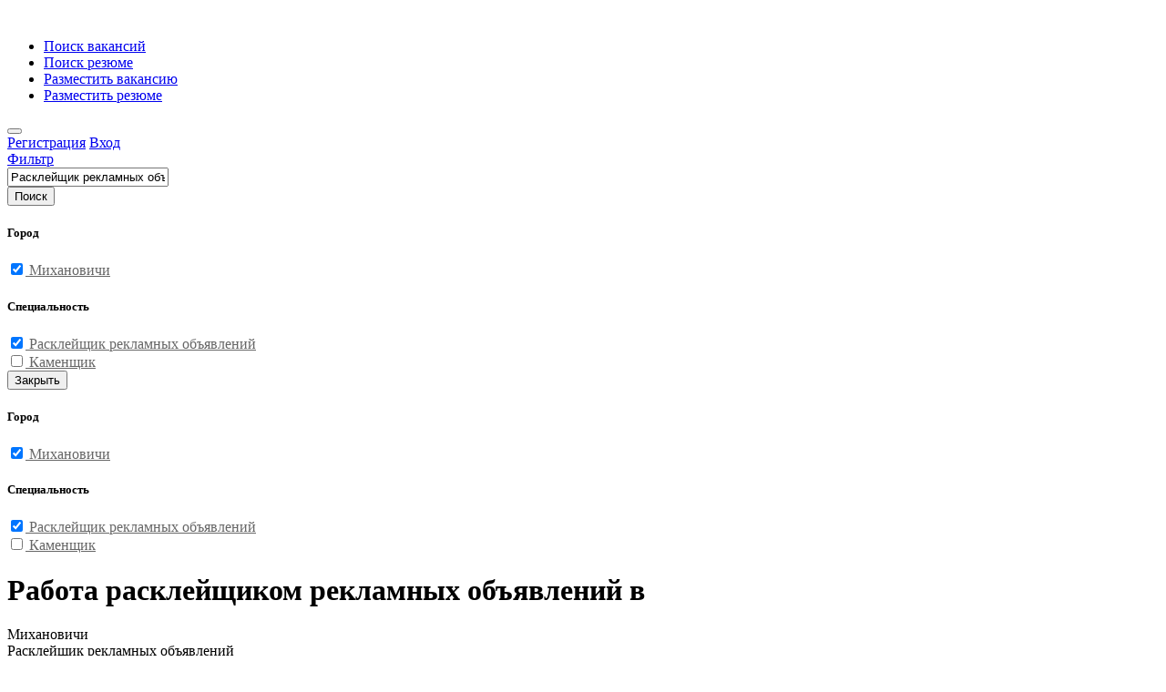

--- FILE ---
content_type: text/html; charset=utf-8
request_url: https://rdw.by/Common/Area/ByCityArea/356/213
body_size: 10538
content:
<!DOCTYPE html>
<html>
<head>
    <meta charset="utf-8" />
<meta http-equiv="content-language" content="ru" />
<meta name="viewport" content="width=device-width, initial-scale=1.0" />




<link rel="stylesheet" href="/css/style.css?v=OLsxi2UyIpzqZjfQCxJMTm3L9wt5N7xrqL7MOdYe5-Q" type="text/css" />
<link rel="stylesheet" href="/css/colors/blue.css?v=4rm8_8ttiIRTkc0f9r7_-gHSwjfPjPXrw5500cFIceA" type="text/css" />
<link rel="stylesheet" href="/css/custom.css?v=slOd-v3pMzNu_y0xkHrDOfiJMm7Sk4zNHBajTKv1IBk" type="text/css" />
<link rel="stylesheet" href="/css/css/animate.css?v=HPy8UfNGSfhsSUJnzb-KUM1_IeHMaeJGZEOnvffl5q8" type="text/css" />
    <script type="text/javascript" src="https://ajax.googleapis.com/ajax/libs/jquery/3.4.1/jquery.min.js"></script>
<script src="/js/theia-sticky-sidebar.js?v=34wRdBG7eDgqCUo3MK57BumCPcc9HMCOKXHqKvxliRU"></script>
<script src="/js/jquery-migrate-3.1.0.min.js?v=WaKshFE-suZCs46u7dwZAQcZUxWyhxZjdDqImqV8QW8"></script>
<script src="/js/mmenu.min.js?v=wT-Y-DLo9mYAlJjG37hUKQqqhgdi7DMoEL0-i-hEAnw"></script>
<script src="/js/tippy.all.min.js?v=rYDmyGJcGm2-jR-4VSueHtlbA_oM025wpcFTp8O3AIM"></script>
<script src="/js/simplebar.min.js?v=rszyRtkN-4mdet013Su2rIOb-1r9WKOHJPEHPoWTNNg"></script>
<script src="/js/bootstrap-slider.min.js?v=8vfuRyQ0QNOx-ErkIseRoAiJZor_lEHAGQr_xN9NScY"></script>
<script src="/js/bootstrap-select.js?v=ELB1wGQ9XGSKolisWp4aGP0nHUOEobGL5fBYNhzJRxg"></script>
<script src="/js/snackbar.js?v=amhzX-A6B0HCPKOy6Yb3546RjCSebkObhGaH9oOq__E"></script>
<script src="/js/clipboard.min.js?v=_MuV-kgWWXX-MkB1aCofiXuUbTpLFfSmk15q5buL5Ks"></script>
<script src="/js/counterup.min.js?v=KMgB8K7MwXYkz6S4NM3NQ6_Kz97mOwuI6wEu94tqdPk"></script>
<script src="/js/magnific-popup.min.js?v=dM1c_qm2XLBTLzJqtm0nLDfCAXVDf-1TfSauAXaUIYI"></script>
<script src="/js/slick.min.js?v=4aUsCgb6n2XgFbAufsRj_WISEanSrkS2ZgWXkA6Sf7s"></script>
<script src="/js/custom.js?v=jvC47nz4dkjuCDcgmwItXEsjhrUPIuLz5kGXTL7MD_c"></script>
<script src="/js/bootstrap-add-clear.min.js?v=a1LIV1xopDB1khyWtTHhsSv-a8tIQKOP9XMRFzy9SkU"></script>
<script src="/js/jquery.validate.min.js?v=oMKnodIz4JBPxW2sgl0sk5uTTi6Op4u-2VuJmLj0ImM"></script>


<script asp-append-version="true" src="/js/public.common.js?v=dLTwB1aeeZifSLAN6a8RwMvnVE_FYSlmrz4VHFe1260"></script>

<script src="/js/jquery.maskedinput/jquery.maskedinput.min.js?v=WMX7FNQOA6MLJCFTs1Ii7yxmkSIp_pjjutiK_Yu0qjc"></script>

<script src="/js/anime.min.js?v=RVk41-g17sG37JsFswK-MXMLtNgoq7TpB2vobejPOl8"></script>

<script type="text/javascript" src='/lib/dist/browser/signalr.js?v=EHkggP6rGsjLCvu-5ltpgHsc8frmiCTLHaQm7EleQxc'></script>
<script type="text/javascript" src='/js/notification.common.js?v=M10AbEPwq-IIoAWqTV1NR9PXmpZhfyeROYpOSWfboEU'></script>







    <link rel="stylesheet" href="/css/PagedList/PagedList.css?v=iumFFT_6zDhhcpez9KKLo7-po9UrUTeaRQJQdLcY_24" type="text/css" />


    
    <meta name="description"
      content="&#x420;&#x430;&#x431;&#x43E;&#x442;&#x430; &#x440;&#x430;&#x441;&#x43A;&#x43B;&#x435;&#x439;&#x449;&#x438;&#x43A;&#x43E;&#x43C; &#x440;&#x435;&#x43A;&#x43B;&#x430;&#x43C;&#x43D;&#x44B;&#x445; &#x43E;&#x431;&#x44A;&#x44F;&#x432;&#x43B;&#x435;&#x43D;&#x438;&#x439; &#x43E;&#x442; &#x43F;&#x440;&#x44F;&#x43C;&#x44B;&#x445; &#x440;&#x430;&#x431;&#x43E;&#x442;&#x43E;&#x434;&#x430;&#x442;&#x435;&#x43B;&#x435;&#x439; &#x43D;&#x430; &#x43F;&#x43E;&#x43B;&#x43D;&#x443;&#x44E; &#x438;&#x43B;&#x438; &#x447;&#x430;&#x441;&#x442;&#x438;&#x447;&#x43D;&#x443;&#x44E; &#x437;&#x430;&#x43D;&#x44F;&#x442;&#x43E;&#x441;&#x442;&#x44C; &#x432;  &#x2713; &#x423;&#x434;&#x43E;&#x431;&#x43D;&#x44B;&#x439; &#x43F;&#x43E;&#x438;&#x441;&#x43A;. &#x2713; &#x41F;&#x440;&#x43E;&#x432;&#x435;&#x440;&#x435;&#x43D;&#x43D;&#x44B;&#x435; &#x440;&#x430;&#x431;&#x43E;&#x442;&#x43E;&#x434;&#x430;&#x442;&#x435;&#x43B;&#x438;." />
    <title>
        &#x420;&#x430;&#x431;&#x43E;&#x442;&#x430; &#x440;&#x430;&#x441;&#x43A;&#x43B;&#x435;&#x439;&#x449;&#x438;&#x43A;&#x43E;&#x43C; &#x440;&#x435;&#x43A;&#x43B;&#x430;&#x43C;&#x43D;&#x44B;&#x445; &#x43E;&#x431;&#x44A;&#x44F;&#x432;&#x43B;&#x435;&#x43D;&#x438;&#x439; &#x432; . &#x421;&#x432;&#x435;&#x436;&#x438;&#x435; &#x432;&#x430;&#x43A;&#x430;&#x43D;&#x441;&#x438;&#x438; &#x43E;&#x442; &#x43F;&#x440;&#x44F;&#x43C;&#x44B;&#x445; &#x440;&#x430;&#x431;&#x43E;&#x442;&#x43E;&#x434;&#x430;&#x442;&#x435;&#x43B;&#x435;&#x439; | RDW.BY
    </title>
        <link rel="canonical" href="/Common/Area/ByCityArea/356/213" />

</head>
<body>
    <div id="wrapper">

        <header id="header-container" class="fullwidth">
            <div id="header">
                <div class="container columns">
                    


<div class="left-side">

    <div id="logo">
        <a href="/"><img src="/images/logo_rdw.svg?v=67rxqKv62sFKRQMHJah6MGK22MJC4HZcXkRxwqbbIaQ" data-sticky-logo="/images/logo_rdw.svg" data-transparent-logo="/images/logo_rdw2.svg" alt=""></a>
    </div>

    <nav id="navigation">
        <ul id="responsive">


            <li class="margin-0"><a href="/Vacancy/Vacancy/Index">Поиск вакансий</a></li>
            <li class="margin-0"><a href="/Cvs/Cvs/Index">Поиск резюме</a></li>
            <li class="margin-0 hide-on-pc"><a href="/Vacancy/VacancyOwner/VacancyCreateCompanySelector">Разместить вакансию</a></li>
            <li class="margin-0 hide-on-pc"><a href="/Cvs/CvsOwner/Create">Разместить резюме</a></li>
        </ul>
    </nav>
    <div class="clearfix"></div>

</div>
                    


<div class="right-side noPrint">

    <span class="mmenu-trigger">
        <button class="hamburger hamburger--collapse" type="button">
            <span class="hamburger-box">
                <span class="hamburger-inner"></span>
            </span>
        </button>
    </span>

        <div class="header-widget">
            <a class="log-in-button" href="/Identity/Account/Register"><i class="icon-line-awesome-sign-in"></i> <span>Регистрация</span></a>
            <a class="log-in-button" href="/Identity/Account/Login"><i class="icon-feather-log-in"></i> <span>Вход</span></a>
        </div>
</div>




                </div>
            </div>
        </header>
        <div class="clearfix"></div>
        <div id="notifying"></div>


        


        <div class="dashboard-content-container">
        





    <div class="mob-filter-cont mob-mar-l-m-8 hide-on-991">
        <a href="#sign-in-dialog" class="popup-with-zoom-anim hide-on-pc-filter"><span class="button border-for-filter center-left-method">Фильтр</span></a>
    </div>

    <div class="container">
        <div class="row">
            <form method="get" class="col-xl-12 select-zindex padding-right-0 padding-left-0" action="/Filter/Filter/Vacancy">
                    <input type="hidden" name="City" value="213">
                    <input type="hidden" name="ProfArea" value="356">
                <div class="intro-banner-search-form margin-top-20 mob-flex-row">
                    <div class="intro-search-field col-xl-11 mob-margin-t-0">
                        <div class="input-with-icon">
                            <input type="text"
                                   name="query"
                                   id="search"
                                   value="&#x420;&#x430;&#x441;&#x43A;&#x43B;&#x435;&#x439;&#x449;&#x438;&#x43A; &#x440;&#x435;&#x43A;&#x43B;&#x430;&#x43C;&#x43D;&#x44B;&#x445; &#x43E;&#x431;&#x44A;&#x44F;&#x432;&#x43B;&#x435;&#x43D;&#x438;&#x439;"
                                   placeholder="Найти вакансию">
                            <i class="icon-material-outline-business-center"></i>
                        </div>
                    </div>

                    <div class="mob-search">
                        <div class="intro-search-button mob-margin-t-0 mob-pad-t-5">
                            <button type="submit" value="Поиск input" class="button ripple-effect searchbtn"><i class="icon-line-awesome-search hide-on-pc"></i><span class="hide-on-mobile">Поиск</span></button>
                        </div>
                    </div>
                </div>
            </form>



            <div class="col-xl-3 col-lg-4 margin-top-20 dashboard-box hide-on-991-mob">
                <div class="sidebar-widget">

    <div class="sidebar-widget flex-column-widget margin-bottom-25">
        <h5><strong>&#x413;&#x43E;&#x440;&#x43E;&#x434;</strong></h5>
            <div class="checkbox">
                <a href='https://rdw.by/Vacancy/Vacancy/ByArea/356' 
                   style="color: #666!important;" 
                   class="area">
                    <input type="checkbox" 
                           id="&#x41C;&#x438;&#x445;&#x430;&#x43D;&#x43E;&#x432;&#x438;&#x447;&#x438;" 
                           checked="checked">
                    <label onclick="location.href = 'https://rdw.by/Vacancy/Vacancy/ByArea/356';" 
                           for="&#x41C;&#x438;&#x445;&#x430;&#x43D;&#x43E;&#x432;&#x438;&#x447;&#x438;" 
                           class="margin-bottom-0">
                    <span class="checkbox-icon"></span>
                        &#x41C;&#x438;&#x445;&#x430;&#x43D;&#x43E;&#x432;&#x438;&#x447;&#x438;
                    </label>
                </a>
            </div>
    </div>


<script>

    $(document).on('click', '.area', function (e) {
        $.magnificPopup.open({
            items: {
                src: '<div class="containerload">'
                        + '<div class="Shakobox"></div>'
                        + '<div class="Shakobox"></div>'
                        + '<div class="Shakobox"></div>'
                        + '<div class="Shakobox"></div>'
                        + '<div class="Shakobox"></div>'
                    + '</div>',
            },
            modal: true,
            type: 'inline',

        });
    });

</script>


<script>

    $(document).on('click', '.area', function (e) {
        $.magnificPopup.open({
            items: {
                src: '<div class="containerload">'
                        + '<div class="Shakobox"></div>'
                        + '<div class="Shakobox"></div>'
                        + '<div class="Shakobox"></div>'
                        + '<div class="Shakobox"></div>'
                        + '<div class="Shakobox"></div>'
                    + '</div>',
            },
            modal: true,
            type: 'inline',

        });
    });

</script>


<script>

    $(document).on('click', '.area', function (e) {
        $.magnificPopup.open({
            items: {
                src: '<div class="containerload">'
                        + '<div class="Shakobox"></div>'
                        + '<div class="Shakobox"></div>'
                        + '<div class="Shakobox"></div>'
                        + '<div class="Shakobox"></div>'
                        + '<div class="Shakobox"></div>'
                    + '</div>',
            },
            modal: true,
            type: 'inline',

        });
    });

</script>


<script>

    $(document).on('click', '.area', function (e) {
        $.magnificPopup.open({
            items: {
                src: '<div class="containerload">'
                        + '<div class="Shakobox"></div>'
                        + '<div class="Shakobox"></div>'
                        + '<div class="Shakobox"></div>'
                        + '<div class="Shakobox"></div>'
                        + '<div class="Shakobox"></div>'
                    + '</div>',
            },
            modal: true,
            type: 'inline',

        });
    });

</script>
    <div class="sidebar-widget flex-column-widget margin-bottom-25">
        <h5><strong>&#x421;&#x43F;&#x435;&#x446;&#x438;&#x430;&#x43B;&#x44C;&#x43D;&#x43E;&#x441;&#x442;&#x44C;</strong></h5>
            <div class="checkbox">
                <a href='https://rdw.by/Vacancy/Vacancy/ByCity/213' 
                   style="color: #666!important;" 
                   class="area">
                    <input type="checkbox" 
                           id="&#x420;&#x430;&#x441;&#x43A;&#x43B;&#x435;&#x439;&#x449;&#x438;&#x43A; &#x440;&#x435;&#x43A;&#x43B;&#x430;&#x43C;&#x43D;&#x44B;&#x445; &#x43E;&#x431;&#x44A;&#x44F;&#x432;&#x43B;&#x435;&#x43D;&#x438;&#x439;" 
                           checked="checked">
                    <label onclick="location.href = 'https://rdw.by/Vacancy/Vacancy/ByCity/213';" 
                           for="&#x420;&#x430;&#x441;&#x43A;&#x43B;&#x435;&#x439;&#x449;&#x438;&#x43A; &#x440;&#x435;&#x43A;&#x43B;&#x430;&#x43C;&#x43D;&#x44B;&#x445; &#x43E;&#x431;&#x44A;&#x44F;&#x432;&#x43B;&#x435;&#x43D;&#x438;&#x439;" 
                           class="margin-bottom-0">
                    <span class="checkbox-icon"></span>
                        &#x420;&#x430;&#x441;&#x43A;&#x43B;&#x435;&#x439;&#x449;&#x438;&#x43A; &#x440;&#x435;&#x43A;&#x43B;&#x430;&#x43C;&#x43D;&#x44B;&#x445; &#x43E;&#x431;&#x44A;&#x44F;&#x432;&#x43B;&#x435;&#x43D;&#x438;&#x439;
                    </label>
                </a>
            </div>
            <div class="checkbox">
                <a href='https://rdw.by/Filter/Filter/Vacancy?City=213&amp;ProfArea=356&amp;ProfArea=289&amp;pageNumber=1' 
                   style="color: #666!important;" 
                   class="area">
                    <input type="checkbox" 
                           id="&#x41A;&#x430;&#x43C;&#x435;&#x43D;&#x449;&#x438;&#x43A;">
                    <label onclick="location.href = 'https://rdw.by/Filter/Filter/Vacancy?City=213&amp;ProfArea=356&amp;ProfArea=289&amp;pageNumber=1';" 
                           for="&#x41A;&#x430;&#x43C;&#x435;&#x43D;&#x449;&#x438;&#x43A;" 
                           class="margin-bottom-0">
                    <span class="checkbox-icon"></span>
                        &#x41A;&#x430;&#x43C;&#x435;&#x43D;&#x449;&#x438;&#x43A;
                    </label>
                </a>
            </div>
    </div>


<script>

    $(document).on('click', '.area', function (e) {
        $.magnificPopup.open({
            items: {
                src: '<div class="containerload">'
                        + '<div class="Shakobox"></div>'
                        + '<div class="Shakobox"></div>'
                        + '<div class="Shakobox"></div>'
                        + '<div class="Shakobox"></div>'
                        + '<div class="Shakobox"></div>'
                    + '</div>',
            },
            modal: true,
            type: 'inline',

        });
    });

</script>


<script>

    $(document).on('click', '.area', function (e) {
        $.magnificPopup.open({
            items: {
                src: '<div class="containerload">'
                        + '<div class="Shakobox"></div>'
                        + '<div class="Shakobox"></div>'
                        + '<div class="Shakobox"></div>'
                        + '<div class="Shakobox"></div>'
                        + '<div class="Shakobox"></div>'
                    + '</div>',
            },
            modal: true,
            type: 'inline',

        });
    });

</script>


<script>

    $(document).on('click', '.area', function (e) {
        $.magnificPopup.open({
            items: {
                src: '<div class="containerload">'
                        + '<div class="Shakobox"></div>'
                        + '<div class="Shakobox"></div>'
                        + '<div class="Shakobox"></div>'
                        + '<div class="Shakobox"></div>'
                        + '<div class="Shakobox"></div>'
                    + '</div>',
            },
            modal: true,
            type: 'inline',

        });
    });

</script>


<script>

    $(document).on('click', '.area', function (e) {
        $.magnificPopup.open({
            items: {
                src: '<div class="containerload">'
                        + '<div class="Shakobox"></div>'
                        + '<div class="Shakobox"></div>'
                        + '<div class="Shakobox"></div>'
                        + '<div class="Shakobox"></div>'
                        + '<div class="Shakobox"></div>'
                    + '</div>',
            },
            modal: true,
            type: 'inline',

        });
    });

</script>                </div>
            </div>

            <script>
                $(document).ready(function () {
                    $('#cooll').click(function () {
                        $.magnificPopup.close();
                    });
                });
            </script>

            <div id="sign-in-dialog" class="zoom-anim-dialog mfp-hide padding-top-40">
                <div class="dashboard-box-list popup-but-close">
                    <button type="button" class="button ripple-effect" id="cooll">Закрыть</button>
                </div>

    <div class="sidebar-widget flex-column-widget margin-bottom-25">
        <h5><strong>&#x413;&#x43E;&#x440;&#x43E;&#x434;</strong></h5>
            <div class="checkbox">
                <a href='https://rdw.by/Vacancy/Vacancy/ByArea/356' 
                   style="color: #666!important;" 
                   class="area">
                    <input type="checkbox" 
                           id="&#x41C;&#x438;&#x445;&#x430;&#x43D;&#x43E;&#x432;&#x438;&#x447;&#x438;" 
                           checked="checked">
                    <label onclick="location.href = 'https://rdw.by/Vacancy/Vacancy/ByArea/356';" 
                           for="&#x41C;&#x438;&#x445;&#x430;&#x43D;&#x43E;&#x432;&#x438;&#x447;&#x438;" 
                           class="margin-bottom-0">
                    <span class="checkbox-icon"></span>
                        &#x41C;&#x438;&#x445;&#x430;&#x43D;&#x43E;&#x432;&#x438;&#x447;&#x438;
                    </label>
                </a>
            </div>
    </div>


<script>

    $(document).on('click', '.area', function (e) {
        $.magnificPopup.open({
            items: {
                src: '<div class="containerload">'
                        + '<div class="Shakobox"></div>'
                        + '<div class="Shakobox"></div>'
                        + '<div class="Shakobox"></div>'
                        + '<div class="Shakobox"></div>'
                        + '<div class="Shakobox"></div>'
                    + '</div>',
            },
            modal: true,
            type: 'inline',

        });
    });

</script>


<script>

    $(document).on('click', '.area', function (e) {
        $.magnificPopup.open({
            items: {
                src: '<div class="containerload">'
                        + '<div class="Shakobox"></div>'
                        + '<div class="Shakobox"></div>'
                        + '<div class="Shakobox"></div>'
                        + '<div class="Shakobox"></div>'
                        + '<div class="Shakobox"></div>'
                    + '</div>',
            },
            modal: true,
            type: 'inline',

        });
    });

</script>


<script>

    $(document).on('click', '.area', function (e) {
        $.magnificPopup.open({
            items: {
                src: '<div class="containerload">'
                        + '<div class="Shakobox"></div>'
                        + '<div class="Shakobox"></div>'
                        + '<div class="Shakobox"></div>'
                        + '<div class="Shakobox"></div>'
                        + '<div class="Shakobox"></div>'
                    + '</div>',
            },
            modal: true,
            type: 'inline',

        });
    });

</script>


<script>

    $(document).on('click', '.area', function (e) {
        $.magnificPopup.open({
            items: {
                src: '<div class="containerload">'
                        + '<div class="Shakobox"></div>'
                        + '<div class="Shakobox"></div>'
                        + '<div class="Shakobox"></div>'
                        + '<div class="Shakobox"></div>'
                        + '<div class="Shakobox"></div>'
                    + '</div>',
            },
            modal: true,
            type: 'inline',

        });
    });

</script>
    <div class="sidebar-widget flex-column-widget margin-bottom-25">
        <h5><strong>&#x421;&#x43F;&#x435;&#x446;&#x438;&#x430;&#x43B;&#x44C;&#x43D;&#x43E;&#x441;&#x442;&#x44C;</strong></h5>
            <div class="checkbox">
                <a href='https://rdw.by/Vacancy/Vacancy/ByCity/213' 
                   style="color: #666!important;" 
                   class="area">
                    <input type="checkbox" 
                           id="&#x420;&#x430;&#x441;&#x43A;&#x43B;&#x435;&#x439;&#x449;&#x438;&#x43A; &#x440;&#x435;&#x43A;&#x43B;&#x430;&#x43C;&#x43D;&#x44B;&#x445; &#x43E;&#x431;&#x44A;&#x44F;&#x432;&#x43B;&#x435;&#x43D;&#x438;&#x439;" 
                           checked="checked">
                    <label onclick="location.href = 'https://rdw.by/Vacancy/Vacancy/ByCity/213';" 
                           for="&#x420;&#x430;&#x441;&#x43A;&#x43B;&#x435;&#x439;&#x449;&#x438;&#x43A; &#x440;&#x435;&#x43A;&#x43B;&#x430;&#x43C;&#x43D;&#x44B;&#x445; &#x43E;&#x431;&#x44A;&#x44F;&#x432;&#x43B;&#x435;&#x43D;&#x438;&#x439;" 
                           class="margin-bottom-0">
                    <span class="checkbox-icon"></span>
                        &#x420;&#x430;&#x441;&#x43A;&#x43B;&#x435;&#x439;&#x449;&#x438;&#x43A; &#x440;&#x435;&#x43A;&#x43B;&#x430;&#x43C;&#x43D;&#x44B;&#x445; &#x43E;&#x431;&#x44A;&#x44F;&#x432;&#x43B;&#x435;&#x43D;&#x438;&#x439;
                    </label>
                </a>
            </div>
            <div class="checkbox">
                <a href='https://rdw.by/Filter/Filter/Vacancy?City=213&amp;ProfArea=356&amp;ProfArea=289&amp;pageNumber=1' 
                   style="color: #666!important;" 
                   class="area">
                    <input type="checkbox" 
                           id="&#x41A;&#x430;&#x43C;&#x435;&#x43D;&#x449;&#x438;&#x43A;">
                    <label onclick="location.href = 'https://rdw.by/Filter/Filter/Vacancy?City=213&amp;ProfArea=356&amp;ProfArea=289&amp;pageNumber=1';" 
                           for="&#x41A;&#x430;&#x43C;&#x435;&#x43D;&#x449;&#x438;&#x43A;" 
                           class="margin-bottom-0">
                    <span class="checkbox-icon"></span>
                        &#x41A;&#x430;&#x43C;&#x435;&#x43D;&#x449;&#x438;&#x43A;
                    </label>
                </a>
            </div>
    </div>


<script>

    $(document).on('click', '.area', function (e) {
        $.magnificPopup.open({
            items: {
                src: '<div class="containerload">'
                        + '<div class="Shakobox"></div>'
                        + '<div class="Shakobox"></div>'
                        + '<div class="Shakobox"></div>'
                        + '<div class="Shakobox"></div>'
                        + '<div class="Shakobox"></div>'
                    + '</div>',
            },
            modal: true,
            type: 'inline',

        });
    });

</script>


<script>

    $(document).on('click', '.area', function (e) {
        $.magnificPopup.open({
            items: {
                src: '<div class="containerload">'
                        + '<div class="Shakobox"></div>'
                        + '<div class="Shakobox"></div>'
                        + '<div class="Shakobox"></div>'
                        + '<div class="Shakobox"></div>'
                        + '<div class="Shakobox"></div>'
                    + '</div>',
            },
            modal: true,
            type: 'inline',

        });
    });

</script>


<script>

    $(document).on('click', '.area', function (e) {
        $.magnificPopup.open({
            items: {
                src: '<div class="containerload">'
                        + '<div class="Shakobox"></div>'
                        + '<div class="Shakobox"></div>'
                        + '<div class="Shakobox"></div>'
                        + '<div class="Shakobox"></div>'
                        + '<div class="Shakobox"></div>'
                    + '</div>',
            },
            modal: true,
            type: 'inline',

        });
    });

</script>


<script>

    $(document).on('click', '.area', function (e) {
        $.magnificPopup.open({
            items: {
                src: '<div class="containerload">'
                        + '<div class="Shakobox"></div>'
                        + '<div class="Shakobox"></div>'
                        + '<div class="Shakobox"></div>'
                        + '<div class="Shakobox"></div>'
                        + '<div class="Shakobox"></div>'
                    + '</div>',
            },
            modal: true,
            type: 'inline',

        });
    });

</script>            </div>


            <div class="clearfix"></div>


            <div class="col-xl-9 col-lg-8 content-left-offset">
                    <div class="notify-box margin-top-15 mob-mar-b-15">
                        <h1 class="keyword-text color-blue">&#x420;&#x430;&#x431;&#x43E;&#x442;&#x430; &#x440;&#x430;&#x441;&#x43A;&#x43B;&#x435;&#x439;&#x449;&#x438;&#x43A;&#x43E;&#x43C; &#x440;&#x435;&#x43A;&#x43B;&#x430;&#x43C;&#x43D;&#x44B;&#x445; &#x43E;&#x431;&#x44A;&#x44F;&#x432;&#x43B;&#x435;&#x43D;&#x438;&#x439; &#x432; </h1>
                    </div>
                <div class="notify-box margin-top-15 mob-mar-b-15">
                    <div class="flexmachina">
                        <div class="titlevac hide-on-mobile">


            <div class="switch-container">
                <span class="keyword floatoverflowdisable">
                    <a href="https://rdw.by/Vacancy/Vacancy/ByArea/356" class="keyword-remove" onclick="formSubmiting();"></a>
                    <span class="keyword-text">&#x41C;&#x438;&#x445;&#x430;&#x43D;&#x43E;&#x432;&#x438;&#x447;&#x438;</span>
                </span>
            </div>
            <div class="switch-container">
                <span class="keyword floatoverflowdisable">
                    <a href="https://rdw.by/Vacancy/Vacancy/ByCity/213" class="keyword-remove" onclick="formSubmiting();"></a>
                    <span class="keyword-text">&#x420;&#x430;&#x441;&#x43A;&#x43B;&#x435;&#x439;&#x449;&#x438;&#x43A; &#x440;&#x435;&#x43A;&#x43B;&#x430;&#x43C;&#x43D;&#x44B;&#x445; &#x43E;&#x431;&#x44A;&#x44F;&#x432;&#x43B;&#x435;&#x43D;&#x438;&#x439;</span>
                </span>
            </div>

                        </div>
                        <div class="salvac">
                            <h4><strong>Найдено: 0</strong></h4>
                        </div>
                    </div>
                </div>
                <div class="listings-container margin-top-35">


                        <div class="order-confirmation-page">
                            <h2 class="margin-top-30" style="font-size:35px">По вашему запросу ничего не найдено</h2>
                            <p>Попробуйте другие варианты поискового запроса или уберите фильтры:</p>


            <div class="switch-container">
                <span class="keyword floatoverflowdisable">
                    <a href="https://rdw.by/Vacancy/Vacancy/ByArea/356" class="keyword-remove" onclick="formSubmiting();"></a>
                    <span class="keyword-text">&#x41C;&#x438;&#x445;&#x430;&#x43D;&#x43E;&#x432;&#x438;&#x447;&#x438;</span>
                </span>
            </div>
            <div class="switch-container">
                <span class="keyword floatoverflowdisable">
                    <a href="https://rdw.by/Vacancy/Vacancy/ByCity/213" class="keyword-remove" onclick="formSubmiting();"></a>
                    <span class="keyword-text">&#x420;&#x430;&#x441;&#x43A;&#x43B;&#x435;&#x439;&#x449;&#x438;&#x43A; &#x440;&#x435;&#x43A;&#x43B;&#x430;&#x43C;&#x43D;&#x44B;&#x445; &#x43E;&#x431;&#x44A;&#x44F;&#x432;&#x43B;&#x435;&#x43D;&#x438;&#x439;</span>
                </span>
            </div>


                            <div class="breathing-icon"><i class="icon-material-outline-feedback"></i></div>
                        </div>
                        <div class="notification notice closeable">
                            <p>Носите маски, и не забывайте пользоваться антисептиком. Берегите своё здоровье!</p>
                            <a class="close"></a>
                        </div>
                </div>
            </div>
        </div>
</div>

        </div>

        <footer id="footer">
            <div class="columns">
                

<div class="footer-top-section">
    <div class="container">
        <div class="row">
            <div class="col-xl-12">

                <!-- Footer Rows Container -->
                <div class="footer-rows-container">

                    <!-- Left Side -->
                    <div class="footer-rows-left">
                        <div class="footer-row">
                            <div class="footer-row-inner footer-logo">
                                <img src="/images/footer/rdw_logo_footer.png?v=qqKJxMcdMQFj8Q3JSN1ncwUqjt4bDht9gb_nabAnRyY" alt="">
                            </div>
                        </div>
                    </div>

                    <!-- Right Side -->
                    <div class="footer-rows-right">

                        <!-- Social Icons -->
                        <div class="footer-row">
                            <div class="footer-row-inner">
                                <ul class="footer-social-links">
                                    <li>
                                        <a href="https://ok.ru/rdwby" title="OK" data-tippy-placement="bottom" data-tippy-theme="light">
                                            <i class="icon-brand-odnoklassniki"></i>
                                        </a>
                                    </li>
                                    <li>
                                        <a href="https://vk.com/rdwby" title="VK" data-tippy-placement="bottom" data-tippy-theme="light">
                                            <i class="icon-brand-vk"></i>
                                        </a>
                                    </li>
                                    <li>
                                        <a href="https://web.facebook.com/rdwby" title="Facebook" data-tippy-placement="bottom" data-tippy-theme="light">
                                            <i class="icon-brand-facebook-f"></i>
                                        </a>
                                    </li>
                                    <li>
                                        <a href="https://www.instagram.com/rdw.by/?hl=ru" title="Instagram" data-tippy-placement="bottom" data-tippy-theme="light">
                                            <i class="icon-brand-instagram"></i>
                                        </a>
                                    </li>

                                </ul>
                                <div class="clearfix"></div>
                            </div>
                        </div>

                        <div class="footer-row">
                            <div class="footer-row-inner">
                            </div>
                        </div>
                    </div>

                </div>
                <!-- Footer Rows Container / End -->
            </div>
        </div>
    </div>
</div>

                <div class="footer-middle-section">
    <div class="container">
        <div class="row">

            <div class="col-xl-2 col-lg-2 col-md-3">
                <div class="footer-links">
                    <h3>Соискателям</h3>
                    <ul>
                        <li><a href="/Vacancy/Vacancy/Index"><span>Поиск Вакансий</span></a></li>
                        <li><a href="/Cvs/CvsOwner/Create"><span>Разместить Резюме</span></a></li>
                    </ul>
                </div>
            </div>

            <div class="col-xl-2 col-lg-2 col-md-3">
                <div class="footer-links">
                    <h3>Работодателям</h3>
                    <ul>
                        <li><a href="/Cvs/Cvs/Index"><span>Поиск Резюме</span></a></li>
                        <li><a href="/Vacancy/VacancyOwner/VacancyCreateCompanySelector"><span>Разместить Вакансию</span></a></li>
                        <li><a href="/Home/SlugsnTarifs"><span>Тарифы и Услуги</span></a></li>
                        <li><a href="/Home/Partners"><span>Наши партнеры</span></a></li>
                    </ul>
                </div>
            </div>

            <div class="col-xl-2 col-lg-2 col-md-3">
                <div class="footer-links">
                    <h3>Информация</h3>
                    <ul>
                        <li><a href="/Home/Contact"><span>Контакты</span></a></li>
                        <li><a href="/Home/Solution"><span>Пользовательское Соглашение</span></a></li>
                    </ul>
                </div>
            </div>

            <div class="col-xl-2 col-lg-2 col-md-3">
                <div class="footer-links">
                    <h3>Аккаунт</h3>
                    <ul>
                        <li><a href="/Identity/Area/ByCityArea?page=%2FAccount%2FLogin"><span>Войти в Кабинет</span></a></li>
                        <li><a href="/Common/Account/Register"><span>Зарегистрироваться</span></a></li>
                    </ul>
                </div>
            </div>

            <div class="col-xl-4 col-lg-4 col-md-12">
                <h3><i class="icon-feather-mail"></i> Подписаться на рассылку новостей</h3>
                <p></p>
                <form action="#" method="get" class="newsletter">
                    <input type="text" name="fname" placeholder="Введите ваш E-mail адрес">
                    <button type="submit"><i class="icon-feather-arrow-right"></i></button>
                </form>

                <img src="/images/footer/logopayfooter.svg?v=8qrrE6PkpYwm9YrsVQEdKcrCqqRMmITnqa5iUwL3Gu0" alt="mobile-icon">

            </div>
        </div>
    </div>
</div>


                

<div class="footer-bottom-section">
    <div class="container">
        <div class="row">
            <div class="col-xl-12">
                ©2008-2026  ОДО «Работа для Вас», УНП 101541485
				<p>Юридический адрес: 220037, г. Минск, ул. Фроликова, д.11, каб.416</p>
            </div>
        </div>
    </div>
</div>

            </div>
        </footer>

        <script>

    if (/Android|webOS|iPhone|iPad|iPod|BlackBerry/i.test(navigator.userAgent)) {
        $('select').selectpicker('mobile');
    }

        </script>

        <div class="ajax-loading-block-window" style="display: none"></div>

    </div>
</body>
</html>